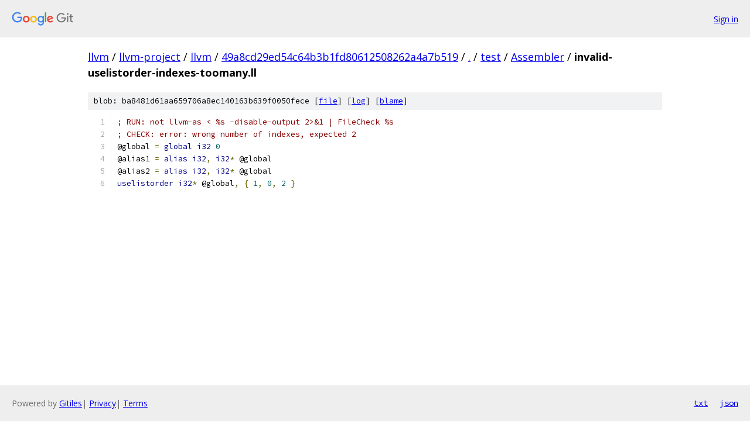

--- FILE ---
content_type: text/html; charset=utf-8
request_url: https://llvm.googlesource.com/llvm-project/llvm/+/49a8cd29ed54c64b3b1fd80612508262a4a7b519/test/Assembler/invalid-uselistorder-indexes-toomany.ll
body_size: 1138
content:
<!DOCTYPE html><html lang="en"><head><meta charset="utf-8"><meta name="viewport" content="width=device-width, initial-scale=1"><title>test/Assembler/invalid-uselistorder-indexes-toomany.ll - llvm-project/llvm - Git at Google</title><link rel="stylesheet" type="text/css" href="/+static/base.css"><link rel="stylesheet" type="text/css" href="/+static/prettify/prettify.css"><!-- default customHeadTagPart --></head><body class="Site"><header class="Site-header"><div class="Header"><a class="Header-image" href="/"><img src="//www.gstatic.com/images/branding/lockups/2x/lockup_git_color_108x24dp.png" width="108" height="24" alt="Google Git"></a><div class="Header-menu"> <a class="Header-menuItem" href="https://accounts.google.com/AccountChooser?faa=1&amp;continue=https://llvm.googlesource.com/login/llvm-project/llvm/%2B/49a8cd29ed54c64b3b1fd80612508262a4a7b519/test/Assembler/invalid-uselistorder-indexes-toomany.ll">Sign in</a> </div></div></header><div class="Site-content"><div class="Container "><div class="Breadcrumbs"><a class="Breadcrumbs-crumb" href="/?format=HTML">llvm</a> / <a class="Breadcrumbs-crumb" href="/llvm-project/">llvm-project</a> / <a class="Breadcrumbs-crumb" href="/llvm-project/llvm/">llvm</a> / <a class="Breadcrumbs-crumb" href="/llvm-project/llvm/+/49a8cd29ed54c64b3b1fd80612508262a4a7b519">49a8cd29ed54c64b3b1fd80612508262a4a7b519</a> / <a class="Breadcrumbs-crumb" href="/llvm-project/llvm/+/49a8cd29ed54c64b3b1fd80612508262a4a7b519/">.</a> / <a class="Breadcrumbs-crumb" href="/llvm-project/llvm/+/49a8cd29ed54c64b3b1fd80612508262a4a7b519/test">test</a> / <a class="Breadcrumbs-crumb" href="/llvm-project/llvm/+/49a8cd29ed54c64b3b1fd80612508262a4a7b519/test/Assembler">Assembler</a> / <span class="Breadcrumbs-crumb">invalid-uselistorder-indexes-toomany.ll</span></div><div class="u-sha1 u-monospace BlobSha1">blob: ba8481d61aa659706a8ec140163b639f0050fece [<a href="/llvm-project/llvm/+/49a8cd29ed54c64b3b1fd80612508262a4a7b519/test/Assembler/invalid-uselistorder-indexes-toomany.ll">file</a>] [<a href="/llvm-project/llvm/+log/49a8cd29ed54c64b3b1fd80612508262a4a7b519/test/Assembler/invalid-uselistorder-indexes-toomany.ll">log</a>] [<a href="/llvm-project/llvm/+blame/49a8cd29ed54c64b3b1fd80612508262a4a7b519/test/Assembler/invalid-uselistorder-indexes-toomany.ll">blame</a>]</div><table class="FileContents"><tr class="u-pre u-monospace FileContents-line"><td class="u-lineNum u-noSelect FileContents-lineNum" data-line-number="1"></td><td class="FileContents-lineContents" id="1"><span class="com">; RUN: not llvm-as &lt; %s -disable-output 2&gt;&amp;1 | FileCheck %s</span></td></tr><tr class="u-pre u-monospace FileContents-line"><td class="u-lineNum u-noSelect FileContents-lineNum" data-line-number="2"></td><td class="FileContents-lineContents" id="2"><span class="com">; CHECK: error: wrong number of indexes, expected 2</span></td></tr><tr class="u-pre u-monospace FileContents-line"><td class="u-lineNum u-noSelect FileContents-lineNum" data-line-number="3"></td><td class="FileContents-lineContents" id="3"><span class="pln">@global </span><span class="pun">=</span><span class="pln"> </span><span class="kwd">global</span><span class="pln"> </span><span class="kwd">i32</span><span class="pln"> </span><span class="lit">0</span></td></tr><tr class="u-pre u-monospace FileContents-line"><td class="u-lineNum u-noSelect FileContents-lineNum" data-line-number="4"></td><td class="FileContents-lineContents" id="4"><span class="pln">@alias1 </span><span class="pun">=</span><span class="pln"> </span><span class="kwd">alias</span><span class="pln"> </span><span class="kwd">i32</span><span class="pun">,</span><span class="pln"> </span><span class="kwd">i32</span><span class="pun">*</span><span class="pln"> @global</span></td></tr><tr class="u-pre u-monospace FileContents-line"><td class="u-lineNum u-noSelect FileContents-lineNum" data-line-number="5"></td><td class="FileContents-lineContents" id="5"><span class="pln">@alias2 </span><span class="pun">=</span><span class="pln"> </span><span class="kwd">alias</span><span class="pln"> </span><span class="kwd">i32</span><span class="pun">,</span><span class="pln"> </span><span class="kwd">i32</span><span class="pun">*</span><span class="pln"> @global</span></td></tr><tr class="u-pre u-monospace FileContents-line"><td class="u-lineNum u-noSelect FileContents-lineNum" data-line-number="6"></td><td class="FileContents-lineContents" id="6"><span class="kwd">uselistorder</span><span class="pln"> </span><span class="kwd">i32</span><span class="pun">*</span><span class="pln"> @global</span><span class="pun">,</span><span class="pln"> </span><span class="pun">{</span><span class="pln"> </span><span class="lit">1</span><span class="pun">,</span><span class="pln"> </span><span class="lit">0</span><span class="pun">,</span><span class="pln"> </span><span class="lit">2</span><span class="pln"> </span><span class="pun">}</span></td></tr></table><script nonce="cV8Jh2Ez6JDXcoAeeFhOQA">for (let lineNumEl of document.querySelectorAll('td.u-lineNum')) {lineNumEl.onclick = () => {window.location.hash = `#${lineNumEl.getAttribute('data-line-number')}`;};}</script></div> <!-- Container --></div> <!-- Site-content --><footer class="Site-footer"><div class="Footer"><span class="Footer-poweredBy">Powered by <a href="https://gerrit.googlesource.com/gitiles/">Gitiles</a>| <a href="https://policies.google.com/privacy">Privacy</a>| <a href="https://policies.google.com/terms">Terms</a></span><span class="Footer-formats"><a class="u-monospace Footer-formatsItem" href="?format=TEXT">txt</a> <a class="u-monospace Footer-formatsItem" href="?format=JSON">json</a></span></div></footer></body></html>